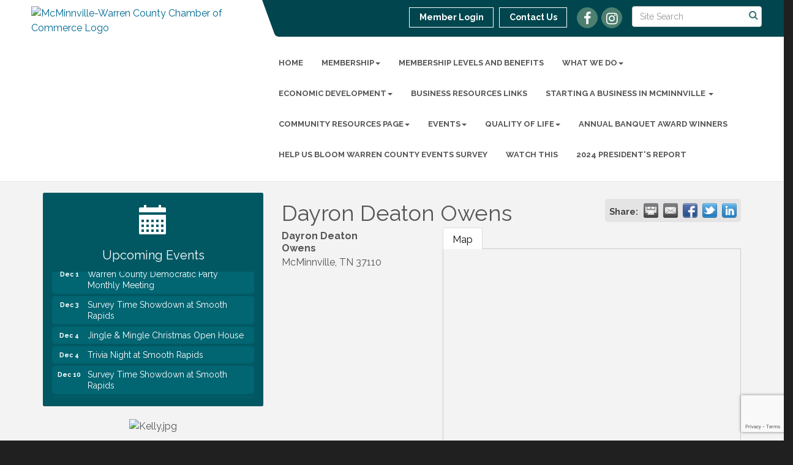

--- FILE ---
content_type: text/html; charset=utf-8
request_url: https://www.google.com/recaptcha/enterprise/anchor?ar=1&k=6LfI_T8rAAAAAMkWHrLP_GfSf3tLy9tKa839wcWa&co=aHR0cHM6Ly93d3cud2FycmVudG4uY29tOjQ0Mw..&hl=en&v=TkacYOdEJbdB_JjX802TMer9&size=invisible&anchor-ms=20000&execute-ms=15000&cb=15hpzi3pqfc6
body_size: 45497
content:
<!DOCTYPE HTML><html dir="ltr" lang="en"><head><meta http-equiv="Content-Type" content="text/html; charset=UTF-8">
<meta http-equiv="X-UA-Compatible" content="IE=edge">
<title>reCAPTCHA</title>
<style type="text/css">
/* cyrillic-ext */
@font-face {
  font-family: 'Roboto';
  font-style: normal;
  font-weight: 400;
  src: url(//fonts.gstatic.com/s/roboto/v18/KFOmCnqEu92Fr1Mu72xKKTU1Kvnz.woff2) format('woff2');
  unicode-range: U+0460-052F, U+1C80-1C8A, U+20B4, U+2DE0-2DFF, U+A640-A69F, U+FE2E-FE2F;
}
/* cyrillic */
@font-face {
  font-family: 'Roboto';
  font-style: normal;
  font-weight: 400;
  src: url(//fonts.gstatic.com/s/roboto/v18/KFOmCnqEu92Fr1Mu5mxKKTU1Kvnz.woff2) format('woff2');
  unicode-range: U+0301, U+0400-045F, U+0490-0491, U+04B0-04B1, U+2116;
}
/* greek-ext */
@font-face {
  font-family: 'Roboto';
  font-style: normal;
  font-weight: 400;
  src: url(//fonts.gstatic.com/s/roboto/v18/KFOmCnqEu92Fr1Mu7mxKKTU1Kvnz.woff2) format('woff2');
  unicode-range: U+1F00-1FFF;
}
/* greek */
@font-face {
  font-family: 'Roboto';
  font-style: normal;
  font-weight: 400;
  src: url(//fonts.gstatic.com/s/roboto/v18/KFOmCnqEu92Fr1Mu4WxKKTU1Kvnz.woff2) format('woff2');
  unicode-range: U+0370-0377, U+037A-037F, U+0384-038A, U+038C, U+038E-03A1, U+03A3-03FF;
}
/* vietnamese */
@font-face {
  font-family: 'Roboto';
  font-style: normal;
  font-weight: 400;
  src: url(//fonts.gstatic.com/s/roboto/v18/KFOmCnqEu92Fr1Mu7WxKKTU1Kvnz.woff2) format('woff2');
  unicode-range: U+0102-0103, U+0110-0111, U+0128-0129, U+0168-0169, U+01A0-01A1, U+01AF-01B0, U+0300-0301, U+0303-0304, U+0308-0309, U+0323, U+0329, U+1EA0-1EF9, U+20AB;
}
/* latin-ext */
@font-face {
  font-family: 'Roboto';
  font-style: normal;
  font-weight: 400;
  src: url(//fonts.gstatic.com/s/roboto/v18/KFOmCnqEu92Fr1Mu7GxKKTU1Kvnz.woff2) format('woff2');
  unicode-range: U+0100-02BA, U+02BD-02C5, U+02C7-02CC, U+02CE-02D7, U+02DD-02FF, U+0304, U+0308, U+0329, U+1D00-1DBF, U+1E00-1E9F, U+1EF2-1EFF, U+2020, U+20A0-20AB, U+20AD-20C0, U+2113, U+2C60-2C7F, U+A720-A7FF;
}
/* latin */
@font-face {
  font-family: 'Roboto';
  font-style: normal;
  font-weight: 400;
  src: url(//fonts.gstatic.com/s/roboto/v18/KFOmCnqEu92Fr1Mu4mxKKTU1Kg.woff2) format('woff2');
  unicode-range: U+0000-00FF, U+0131, U+0152-0153, U+02BB-02BC, U+02C6, U+02DA, U+02DC, U+0304, U+0308, U+0329, U+2000-206F, U+20AC, U+2122, U+2191, U+2193, U+2212, U+2215, U+FEFF, U+FFFD;
}
/* cyrillic-ext */
@font-face {
  font-family: 'Roboto';
  font-style: normal;
  font-weight: 500;
  src: url(//fonts.gstatic.com/s/roboto/v18/KFOlCnqEu92Fr1MmEU9fCRc4AMP6lbBP.woff2) format('woff2');
  unicode-range: U+0460-052F, U+1C80-1C8A, U+20B4, U+2DE0-2DFF, U+A640-A69F, U+FE2E-FE2F;
}
/* cyrillic */
@font-face {
  font-family: 'Roboto';
  font-style: normal;
  font-weight: 500;
  src: url(//fonts.gstatic.com/s/roboto/v18/KFOlCnqEu92Fr1MmEU9fABc4AMP6lbBP.woff2) format('woff2');
  unicode-range: U+0301, U+0400-045F, U+0490-0491, U+04B0-04B1, U+2116;
}
/* greek-ext */
@font-face {
  font-family: 'Roboto';
  font-style: normal;
  font-weight: 500;
  src: url(//fonts.gstatic.com/s/roboto/v18/KFOlCnqEu92Fr1MmEU9fCBc4AMP6lbBP.woff2) format('woff2');
  unicode-range: U+1F00-1FFF;
}
/* greek */
@font-face {
  font-family: 'Roboto';
  font-style: normal;
  font-weight: 500;
  src: url(//fonts.gstatic.com/s/roboto/v18/KFOlCnqEu92Fr1MmEU9fBxc4AMP6lbBP.woff2) format('woff2');
  unicode-range: U+0370-0377, U+037A-037F, U+0384-038A, U+038C, U+038E-03A1, U+03A3-03FF;
}
/* vietnamese */
@font-face {
  font-family: 'Roboto';
  font-style: normal;
  font-weight: 500;
  src: url(//fonts.gstatic.com/s/roboto/v18/KFOlCnqEu92Fr1MmEU9fCxc4AMP6lbBP.woff2) format('woff2');
  unicode-range: U+0102-0103, U+0110-0111, U+0128-0129, U+0168-0169, U+01A0-01A1, U+01AF-01B0, U+0300-0301, U+0303-0304, U+0308-0309, U+0323, U+0329, U+1EA0-1EF9, U+20AB;
}
/* latin-ext */
@font-face {
  font-family: 'Roboto';
  font-style: normal;
  font-weight: 500;
  src: url(//fonts.gstatic.com/s/roboto/v18/KFOlCnqEu92Fr1MmEU9fChc4AMP6lbBP.woff2) format('woff2');
  unicode-range: U+0100-02BA, U+02BD-02C5, U+02C7-02CC, U+02CE-02D7, U+02DD-02FF, U+0304, U+0308, U+0329, U+1D00-1DBF, U+1E00-1E9F, U+1EF2-1EFF, U+2020, U+20A0-20AB, U+20AD-20C0, U+2113, U+2C60-2C7F, U+A720-A7FF;
}
/* latin */
@font-face {
  font-family: 'Roboto';
  font-style: normal;
  font-weight: 500;
  src: url(//fonts.gstatic.com/s/roboto/v18/KFOlCnqEu92Fr1MmEU9fBBc4AMP6lQ.woff2) format('woff2');
  unicode-range: U+0000-00FF, U+0131, U+0152-0153, U+02BB-02BC, U+02C6, U+02DA, U+02DC, U+0304, U+0308, U+0329, U+2000-206F, U+20AC, U+2122, U+2191, U+2193, U+2212, U+2215, U+FEFF, U+FFFD;
}
/* cyrillic-ext */
@font-face {
  font-family: 'Roboto';
  font-style: normal;
  font-weight: 900;
  src: url(//fonts.gstatic.com/s/roboto/v18/KFOlCnqEu92Fr1MmYUtfCRc4AMP6lbBP.woff2) format('woff2');
  unicode-range: U+0460-052F, U+1C80-1C8A, U+20B4, U+2DE0-2DFF, U+A640-A69F, U+FE2E-FE2F;
}
/* cyrillic */
@font-face {
  font-family: 'Roboto';
  font-style: normal;
  font-weight: 900;
  src: url(//fonts.gstatic.com/s/roboto/v18/KFOlCnqEu92Fr1MmYUtfABc4AMP6lbBP.woff2) format('woff2');
  unicode-range: U+0301, U+0400-045F, U+0490-0491, U+04B0-04B1, U+2116;
}
/* greek-ext */
@font-face {
  font-family: 'Roboto';
  font-style: normal;
  font-weight: 900;
  src: url(//fonts.gstatic.com/s/roboto/v18/KFOlCnqEu92Fr1MmYUtfCBc4AMP6lbBP.woff2) format('woff2');
  unicode-range: U+1F00-1FFF;
}
/* greek */
@font-face {
  font-family: 'Roboto';
  font-style: normal;
  font-weight: 900;
  src: url(//fonts.gstatic.com/s/roboto/v18/KFOlCnqEu92Fr1MmYUtfBxc4AMP6lbBP.woff2) format('woff2');
  unicode-range: U+0370-0377, U+037A-037F, U+0384-038A, U+038C, U+038E-03A1, U+03A3-03FF;
}
/* vietnamese */
@font-face {
  font-family: 'Roboto';
  font-style: normal;
  font-weight: 900;
  src: url(//fonts.gstatic.com/s/roboto/v18/KFOlCnqEu92Fr1MmYUtfCxc4AMP6lbBP.woff2) format('woff2');
  unicode-range: U+0102-0103, U+0110-0111, U+0128-0129, U+0168-0169, U+01A0-01A1, U+01AF-01B0, U+0300-0301, U+0303-0304, U+0308-0309, U+0323, U+0329, U+1EA0-1EF9, U+20AB;
}
/* latin-ext */
@font-face {
  font-family: 'Roboto';
  font-style: normal;
  font-weight: 900;
  src: url(//fonts.gstatic.com/s/roboto/v18/KFOlCnqEu92Fr1MmYUtfChc4AMP6lbBP.woff2) format('woff2');
  unicode-range: U+0100-02BA, U+02BD-02C5, U+02C7-02CC, U+02CE-02D7, U+02DD-02FF, U+0304, U+0308, U+0329, U+1D00-1DBF, U+1E00-1E9F, U+1EF2-1EFF, U+2020, U+20A0-20AB, U+20AD-20C0, U+2113, U+2C60-2C7F, U+A720-A7FF;
}
/* latin */
@font-face {
  font-family: 'Roboto';
  font-style: normal;
  font-weight: 900;
  src: url(//fonts.gstatic.com/s/roboto/v18/KFOlCnqEu92Fr1MmYUtfBBc4AMP6lQ.woff2) format('woff2');
  unicode-range: U+0000-00FF, U+0131, U+0152-0153, U+02BB-02BC, U+02C6, U+02DA, U+02DC, U+0304, U+0308, U+0329, U+2000-206F, U+20AC, U+2122, U+2191, U+2193, U+2212, U+2215, U+FEFF, U+FFFD;
}

</style>
<link rel="stylesheet" type="text/css" href="https://www.gstatic.com/recaptcha/releases/TkacYOdEJbdB_JjX802TMer9/styles__ltr.css">
<script nonce="BKWFMT1b5fGuFWGVNT_ruw" type="text/javascript">window['__recaptcha_api'] = 'https://www.google.com/recaptcha/enterprise/';</script>
<script type="text/javascript" src="https://www.gstatic.com/recaptcha/releases/TkacYOdEJbdB_JjX802TMer9/recaptcha__en.js" nonce="BKWFMT1b5fGuFWGVNT_ruw">
      
    </script></head>
<body><div id="rc-anchor-alert" class="rc-anchor-alert"></div>
<input type="hidden" id="recaptcha-token" value="[base64]">
<script type="text/javascript" nonce="BKWFMT1b5fGuFWGVNT_ruw">
      recaptcha.anchor.Main.init("[\x22ainput\x22,[\x22bgdata\x22,\x22\x22,\[base64]/[base64]/[base64]/[base64]/[base64]/[base64]/[base64]/[base64]/[base64]/[base64]/[base64]/[base64]/[base64]/[base64]/[base64]\\u003d\\u003d\x22,\[base64]\\u003d\x22,\x22woXDm8Kjw6wLN2lddXXCkMKCw7o2Z8O2JlPDtsKrUFLCscO5w7NMVsKJEMKGY8KOKsKRwrRPwoTCkB4Lwpx7w6vDkS1uwrzCvlQNwrrDonR6FsOfwotqw6HDnmfCpl8fwpzCs8O/[base64]/wr/[base64]/[base64]/[base64]/DmVNyWXBDc8KwXMKtL8KWwo/CrMO9w5Qgw4tOw7XDhiJcw4nCnh3ClkvClnHDpX05w47CncKUAcK3wpdpbhkgwrvCvsO7KQzCgm1Lwos4w7Aib8OAVhEMFsKIJUTDuSZjw7QvwqXDvsORXcKiPcO3wodSwqjCpsKZSsK2D8K9d8KhcG4jwoXDpcKkAAXCo2/DqcKeVXwPcnA0HgLCjsOTacOZw79+FsK3wpFONiHCtA3CoS3Cin7DrMKxYj3DocOVGcKkw6E9ZsKtIRTDqMKrNSI/Z8KjPjVDw4tqa8KFfiXDtMOzwqvCmy5dZMKRQTMdwrpRw5PCgsOBLMKMW8OKw4FgwonCk8KdwrrDmCIQJ8OUw7l3wrvDjwIhw4vDiC3CssKgwoM4wrPDugrDsCNYw5ZtfsKiw4/CkwnDuMK/wrbDqsOjw65ODcKfwpFiMMKrU8O0FMKSw7LCqDdCw6ULQ38lVEQ1fm7CgcK/CVvCsMO4YMO6wqLCpCXDjsK7XDoLIcOOaxUZacOGGgjDuCovCMKRw5LCncKkNHvDimvDksOIwqjCu8KFR8Kqw7DCnAnClMK1w4NNwrsSPyXDrBUjwp1VwptkIGhNwpbCusKDLMOuUX/DsUkAwqXDo8Otw43Dintqw5HDtcK4WsK9UhpxezHDmVU0Y8KwwpPDt2YiFm1aYy/[base64]/[base64]/w4JUwpvDrsOnw7zDm8KBHcOUw4vCik8Pw70meFBjw7QtBsOMGzMOw7sxwoPDrTkFw4zDncKvRAQIYi/[base64]/TWHDrwrDm2otb2XDvCfCg8K6wqfCgcKPw6gBRcOhe8Oiw4zDjAbCilXCgEzDkxnDoCTCtsOfw7x/wq5Uw7c0TgjCicOkwrfCpMKqwqHCkG3DnsOZw5sUJnkOwql6w7Yjf17Ch8OYwqd3w7BSNkvDo8KPPsOgcBgRw7NdJ2vDhMKgwqnDi8Opf1/CkCzCjcO0K8KnIsK0w4LCmsKbJnxQw6/CjMKuU8KuDBnCvHLCmcOgwr8XekvCnVrDs8Osw5XDl3sLdcORw6kFw7g3wrEKeAZrGglcw6/DsBlOL8KAwrNlwq96wq7CpMKmw7TCrFUfwrcRwoAfdBFGwp1zw4cQwrrCrEoJw5XCu8OMw4NSTcONUcOUwoQ6wovCrC/[base64]/ChRYvNE9HwpzDm8O4c8Kjw6ogw7zCmV/CjMOiAEjCn8OUwonCpGoCw7phw7TCkEPDgMKSwqwqwoQOAwHDggfClsKcwq8cw6LCgMKbworCjcKcFioTwrTDozBLCmfCv8KzOcOiIMOww6EIZ8K0P8OMwqoLNwxTNSlFwqjDv1HCu0YCLcK7QmnDhcOMBk/[base64]/DrQYgwqYbw71uw5vCnn3DsWLCvMKnUmzCrF3Dj8KaGcKcNj1cOFrDpVJtwoPCrsOgwrnDjcK/worDtWTCiWzDiC3DsxLDpMK1d8K9wr8DwrZCV29ywqDCkENgw6YwWGliw5FMG8KgOjHCinNgwqMSZMKfNcKCwrscw63Dj8OWeMOSDcOeH2Uew7PDjMKPaVdEUcK0w7M4w6HDgwzDs3PDmcK3wo9UVBwPQE4Iw5V6w7InwrNBw4B5G1onHUTChiE9wqhvwqdqw7/DkcO3w5XDuwzCj8KmDRrDpDTDh8Kfwqp/[base64]/w5zDhcOzwoPDkQBEKsOyZTXClsKMw5Igwr/[base64]/Dg8OQw5HCr8K8w5/[base64]/w7ouTMKQJhQZw7J9wqcEw6/[base64]/VcKfaHksc2oTw6tDwqbCisOgXgctVcK1wqfDhcOiAsOnwpvDjsKjPljCjGkgw5UuI1Axw54rw7LCvMKrKcK/DywHYcOEwpYeWwRkQ0fCksKbw5MjwpbDrAXDvhdIN3kjw5p8wqjCscO4wqETw5bDrTrCqsKkMMO9w5/Ci8OQQjLCpB3DpsOUwqIwXQ0Cw5oNwqFow6zCvHvDtQ93J8OZcR1RwqnCmhTCn8OrdsKWDcOrR8KFw5XClMK1w4NmEy9Mw47DqsOMw5/DkcK9w7E9bMKJCMOQw7FkwqHChX/CvsKbw7zCokPDon0mLE3DncOIw5ARw67DpkDCqsO5e8KWCcKSw6HDtsO9w7JQwrDCmzLCksKbw7/Ctm7Cs8O6BsOHEsOwRiDCscKMRMO2Pyh0wq1Gw53DvGzDlcO+w4BKwqcWc1hYw47CvcO+w47DkMOXwqPCjcKew4IWw5t7YMKhFcODw4LCssK7w5nDh8KKwo4+w4/DgjQOWm43R8OIw5Ifw7XCmXLDlgfDq8OcwrfDtTrDvsOYwpd0w4/Dg0nDgDsTw7J1FsK5fcK9TE7DtsKCwrIJA8KpfBksQsOFwpoow7fCul7DocOIw6AkJn4fw4ceZTJMw75/ecOnPkPDgsK0T0rClsKLUcKbOR7DviPCoMOmw57Co8KWFAhZw6VzwrNTA3VdZsOAMcKswoPCmMO8P0HDlMODw7Ypwoc1w4R5wqHCtcKNSsKNw4bDpkXDuDPCtcK/JcKhGBcUw7bDoMKewovCjEo5w4zCjsKMw4c1OMOEHcO/AsOeSiJzb8OrwpvClhEASsOaWVMFXyjCrzXDt8KlNFNxwqfDgGB9wrBEOCnDsQxvwpfDiyzCmnoYWGxiw7PCkUFXXMOewooJwrPDuwBYwr7CmQAtccOdccOMO8O8O8O1UWzDlBxQw5HCtRrDjA5RRMKpw7kiwr7DhcObfcO8BFTDscOHcsOQCsKjw5/[base64]/[base64]/A0Y1ACtewozDvMKsGFTCjWtUCcOhHsOmw7zCq8KVB8OpQMKRwqLCr8OHwpzDu8OJeHhNwrgVwpMFO8O+PcOOWsO+w5h+PMKMEWrCnULDrsKTwr8RD1XCpD7Dm8KbYMOZdsOxHsO7w5ZOM8KjYx5gSzXDjE/DncOHw4dbCkTDqiNqXChIDhc1DcK9wqLCtcO5DcOiEFBuTG3DscKwTsKuNMKcw6c2WMOxw7ZSGMKnw4QPMgs8PXcAf1ojFcKjaHjDrGTDtA1Nw7kEwpjDksO5TEwyw5J1ScKwwrjCr8Khw6jDiMO1w4HDncOTIsOSwqkewrHCg2bDpcKtRsO4UcK8UCrCiVN/wqYaZMKbw7LDlUdFw7gQbMKZJyDDlcOTw45DwoPCikw+w4TCvQB2w6LDlWE4wqEXwrprCGfDkcOSDsOcwpNywofDrcO/[base64]/[base64]/J8OTw5NlwpDCj1bDiB87w6jChivDp3XDuMOfVsOWb8ORG1hIwopgwqcqwr/DnAFPayM7wpR2LMKRDiQGwr/[base64]/ChsKDwr46AsOtw7bCkFEqSsKaDnHCisO7S8KAw5B6wqRxw6Nvwp5YGcKDHCcTwq03w4jCuMKaF246w43CllA0OsKnw7PDkcOVw6E+b23CmsKSdMOJBXnDpg/Dj1vCncKPCDjDojHCrFDDpsKYw5fCmmkKUXwAYncdS8K5fMOuwoDChGPDhm0vw4HDk08cI37DvT3Dj8ODwobCiXQUcMKww60Ww4VSw7/Dq8OCwqxGXcOJfDUiwr5uw4HCv8KJcTYIPmBAw6B/wr5Yw5rCv17CjsKNwrFxf8KFwqvCmBbCoTjDjMKPXDTDuBpvDWjCgcKXfRh8f17DscKAdBdkFMO1wqdqRcO3w7TDkEvCiGFewqZPNWY9w61GZiDDilbCoXHDhcKPw6vDgTYRegXCp0Q0wpXClMKiPHFPO2zDsAkrbMK3w4TCjRrDtwfDi8OiwoPDtR/ClkTCl8Okw5rCosKRT8Olw7hvBXFdblHCuQPCo1JmwpDCucKTAF8LVsO3w5bDpUPCoXN0wrLDhTB1bMKTXlHCrRTCgMOBLMOWPRTDvsOgdcOAIMKmw4HDojM0AzHCrWMswrtwwofDtMKpccK+E8KIB8OQw7LCiMKFwppnwrAYw7/[base64]/DjSTDqRpZwo7DpSfCjyUnw4XCpj3Dv8OfKMK3esKmwqfDix3Cv8KMFsKPWy1HwrTDojPCiMOxwrrChcKza8KVw5LDqiRCSsK/[base64]/CpBXDkcK9G8KRw5vDviwgHhZ2w5vDucKfTDDDjMKdwr5kacOew7cjwoDChTLCq8ObOSVdNnU9ecKoH1gIw5DDkALDkijDnzXCtsOiw63DvlpuTiwzwqjDoU9RwqAiw4oCSMKlGTzDssOGQMOYwpoJMsO/w5fCqMKQdgfCicKZw4RZw5PCs8OYcVsaIcKdw5bDvMOmwrplMBNWST9pwq7Dq8Kcwr7DrcOAccOkEsKZwr/Dn8KmflFtwop5w5BSWXJVw5vCpGHCuQV/KsO3w5AYYQkEwp/Do8ODQz7CqjdRZmBdaMKKP8K+wo/ClcK0wrdaLcKRwqzDlMOdw6k6JWNyX8K5w6sye8KKPTnCgXHDlEMvS8Oww6zDkHAiMG8CwrrCg08ww6rCmUQRNWtfJ8OVQjJAw6vCskLDkcKKUcKdw7fDj0p3wqBtWHY+USbCo8OHw59Cw63DiMOCN2YRbsKeNhPCqGvDl8KlalldPFbDnMKsITwodxkgwqAFw5/DrRPDtsO0PsOheGfDucOqNQnDr8ObGBIwworCuUTDocKew73DoMOxw5Etw6zDq8O5QS3Dp0jDuGAIwq8ewr7CoGpIw4XCj2TCth99wpHDpWI8aMOYw5/CkSHDvx1/[base64]/DmcKbZsKZw67CsMK3MMKPw4TCrA56wosWB8KBw4wGwodswpPCmsOjM8Kvwp9bwqgBAgnDlsOuwoTDvlgFwozDu8K2FcOcwog7w5rDuHrDmMO3w6/CvsKeci/DrAPDvsOBw4gCw7PDssKNwqhjw58WKCLDlV/CuATCncOGG8Oyw4wTGEvDo8KYwqp/GDnDtsOQw6vDsizCucODw7jDnMKARFpDC8KfViTDqsOPw5pDbcKXw5xlw64Hw6jCk8KeGVfCjsOCVRYKGMOmw65nPXE0OQDDlF/ChilWwohRw6UpNQdGL8OmwqIlMgvCrFLDm2YywpJIRT7Cv8OVDnbCv8KlUFLCncKQwq1TUEVBWkEjGwLDn8Oxw57CmRvCusOfcMKcw74cwooAa8O9wrgnwp7CpMKOMsK/w7Ryw6tVfcO4Y8Oxw5R1cMKSA8O/w4pdw6w6CBw7exQDb8K1w5DDsDbCiFQGI13Cp8KfwrjDgMOAwqDDvcKrcigNwpIsW8O/CVjDicKMw7xKw5/Cl8K9F8OBwqPCgVQmwpPCgsOBw6ZlJj0vwqDDr8K6ZSxwQmbDsMO0wp7DkThnLMKtwpfDgcOgwqrCicOdKiHDvT7CrcKBNMOhw45aXXN0YTfDrWZVwpHDkSlbKcOSwoLCnMO1XjkHw7Ynwo/DiC/DpnVaw4sXXMOeFx9iw5fDuV7Cky5Fc3rCv0xuUcOwIcOYwpzChnsTwrtRHcOkw7TCkcK/[base64]/DmsOSw7cuUcKjci9LwrMbwpcWw7Jiw5fCuU3ClsOqDCg4ZMO+e8OpeMKDVmVXwr7Dv0cPw4tiawvCksOHwrw4XRVAw5cgw5zCtcKoJMOWXCw6TSfCncKGbsOxR8OrS1pBNnXDrcKHb8Ouw7/DkyjDtEtRZX/DlT0RPm0ww4rDlSbDiwTCsHrCh8Oiw4vCj8OBMMOFDsOKwqBRR3JgfMK5w5LCpMKWVcO+LnB9KMONw74dw7HDolIawo7DrMKww6Qvwqpnw6DCsTPDmnPDukHCtcKaS8KKdEpNwovDhn/[base64]/AcKRwr/DhsO0Dy9we0wyw7rDpRMfwqjCncOpwq7Cu8OLDTvDq3NyWnMYw4zCi8KmcjZewoLClcKiZUw9SMKQNhlkw7gQwqtQQsOfw6B2wqfCgRjCnMOjFsOKDFM1BEUbI8Orw6g2bsOkwr4awo4qYxs2wpPDt3dGwr/DgX3Dl8K9NcKGwplXQ8KfIcO/Q8OawoPDiih5wpHCkcO8w4Yfw5nDk8OJw6DCg0LCqcOXw4g+cx7DlsOPVTRNI8Kkw4cVw5cpKwphw44xwodQUw7CmB49CsKSFcKrDcKnwp4/w7ZUwpTDpER8V3XDl1EOwr9vLXt2LMKewrXCsHIOdwvCoWrClsOnF8OMw5bDmcO8QR4qCCFXeRrDim/DrWbDhAVDw4J6w5A2wpMGUSAVAMK1WDR5w7NtNyDCksKZKmbCtsKUaMKeQsOiwrjCgMKUw4o8w7dtwrAJe8O3dMK8w4HDtMOJwp4EGMK/w5RowqTDgsOMD8OqwqdmwoMebF18BiUlwqjCh8KXWcKBw7YUwq/Dr8KgAsOTw7nCgiLCtCjDpTQ9wo8mfsOEworDpcKpw6vDiRLDuwgHBsOtUyFdw6/[base64]/TcKMwoXClMKaFW3DgSh5AzfChxjDmsKJwrTCswzCrMKiw6rDon/[base64]/DmMOkw6NcbnHDrcONwq/CkTPDhMK0TcObw7fDjRnCnUfDisOPw57DvSRURcKmPwbCkhjDs8Osw5HCvBoYcETCl0/Dn8OnD8K/w5TDvDzCkm/CmB1tw4/CtcK0Z1rChCcxbB3DgMOCe8KqDHzDgj7DlMKfRsKtG8ODw5HDsEYbwpLDqcKsMy47w4LCoxfDu25ywphxwqjCqE1GYF/CjBbDgRseACHDnRfDtwjDqgfDtVYtHSsYJFTDmlwjL3tlw41mQcKaUQgeHB/[base64]/Dok1Kw5tBYMKywrsbWGAuwpsXSMOow6FOPcKQwpnDkMOLw7kYwoA8wpljUGcFLcORwoAQJsKqwpXDi8KFw7B7AMKvHBYFw5FnTMKmwqrDvy0ow4zCt0glwrk0worDscOSwp7CpsKDw7/DpmozwqTCphdxCg3Cm8Kyw7wHHFhyHmfCkBnDoG9/wqggwrjDlk4fwrHChQjDknbCoMK9eyXDm2TDjDo5UjPCp8K0Vmppw7zDmnbDjhLDnX1mw5fDisOwwqzDgi5Xw4MtQcOuD8Oww4PCoMObTsOib8OhwpHDsMKdB8K5fcO0FcKxw5nCvMKvwp4XwoXDmHwfw6wkw6M/w6AIw43DmFLDj0LDvMOCwqTDg1EVwqTDtcOlDW1hwo3DqmXCkgrDlmXDsExFwo4Mw5VZw7suDAhDN15UBsOeCsObwociw6fCsXIwIyd8woTCrcOuEcOxYGM8wqDDrcKtw5XDssOJwqULwrvDmMOiKcKhw77Cs8OHcCcIw6/Cpk7CoB/CjU/ClxPClTHCrSwcG0U7wpRhwrLDl0hAwrfCtsKrwoLDlcKiw6Q/w688R8OvwphzdFUjw7whIcOXwqM/w55BHSYqw5IsUzDCkMOgESdSwr/DnizDr8Kfwo/[base64]/Do8KsXcKpw5bDrTvDsMKjPsKbwrQ9aMKFw6NvwrcPJsO0OcOBEnnDokPCiQfCvcKPO8OZw7l4J8KHw4tDEMODC8OeHj/[base64]/JAs0NsKYwoATwozDlMOZw6gpwoTDoik7wrcrHcOdYcOYw4xkw6nDm8OTwqbCkXNCOi/[base64]/DpGzCt3rDl8KCw7ZIwpHCrl/[base64]/DjyR4Vw9vw5/DgzZYVMOQG8KTJBzCncOJw6vDoRHCqsOHD0bDn8KbwqNlw5MmYD9xdyfDqsOWNMOWdntxCMO8wqFnwqzDvzLDrXIRwrTCkMO/LsOINXjDoiNcwptaw7bDqMOUVWDDuE0kL8KAwpjCqcKGX8KpwrTClnXDnjotfcKycy9TVcK6Y8KawrNYw7Npwr3DgcK/w57Cvys6wp3Cl3pZZsOewrUQPcKqHmoNSMKVw4XDlcKxwo7CiWDDmsOrwqXDgF/DuXbCtB/DkcOqFEXDvSvCmgHDqgViwr1swpZZwr7Dj2M1wo3Cl0B8w5rDlhXCi3XCuhvDn8Kfw4Mtw63DrcKPDA3CoHLDr0dKFnDDg8ORwrDCtsOfGMKcw78nwrPDrwUEw7HCl3hbbMKow4bDmMKZAsOewr4jwpnClMOPAsKVwq/CjBHCnMONGUNbLSkiw4DCtgfCsMOtw6Myw6fCmsKCwqLCucK0wpYsJD0OwqojwpRIKyUgQMKqCHbCkxBZS8OGwosWw6gIwqDCuAPCkMKyFXfDpMKgwp5Mw6QsMcOWwqbCjntwKcK/wqxBZ2bCpBR+w5rDuDrDhcObBsKRAcKbGcObw4tmwoPCu8O2AsO7wqfCicOkdFM2wp4AwoPDicOMRcOowoZgwpvDmMOQwrQsQEbDiMKLd8OBJMObQlhww55ddHULwpTDmMKuwqZhdsKDL8OIDMKJw6fDoGjCsRpiwpjDlsORw5XDvQvCjHQOw4N2G3/[base64]/[base64]/[base64]/CsUoUCMKJw6kBwoDCnXQ0ZkowK2QMwp8kP1pYZcKnZE8EOSLCksOoPsORwpjDsMOBwpfDizkmaMKOwpzDsk5CJcONwoB+PW/Cpj5WXB4Mw5fDnsOXwonDv0jCqiYHecOFbV4bw5vDjmdlwqrDmCPCoGwwwpfCrSobEjrDuDxjwqLDk2/CisKnwpwqV8KXwokZfyvDuzfDhkBXHsKfw7UoGcOVAhEuHhtUKxDCpkJKIMO2OcO7woEjM2UowpkjwpDCmUlbFsOiWsKGWy/[base64]/DgMKHwpbCncKZw4sQwpjCg8OMwrxEODVyVlVjZyXChxtrQ3NbWncFwoAew5Fkc8Oww5w3FhXDkMO4J8KUwocaw7MPw4jChcKdNC9BAETDilccwoXCjgkPw57ChsKNSsKbdwLDrsOYOwLDsTMAR27DsMOHw6gBbsOawoU3w58ww6xjw7/CvsK/VMOsw6ANw5orGcOgecK8wr/DpsKmAHEJw53ChXsbcmZXdsKdaBR0wr3DnHjCnjhSUcOIRMKUbzfCtRPDlMKdw6PCvcO+wqQKJVzCiDN+woMgdDESGcKkT21ICn3CvDR9R0NUYCV5RUBabCfDuTxWa8K9w6cJw4jCm8OZU8OewqEQwrtPV1LDjcOHwrdkRj/ClG0wwp3CscKjF8OKwqRvCcKVwrXDo8Oxw5vDvTDCh8KKw6xAd1XDqMKNaMK8K8OmZS1nJQQcExzDucKHw6fCmE3Ct8KlwoQwUsOvw4gbHcOxSMKbKcOXOg/DhjTDqsOvSFfDvsOwBhM3CcKRKBcYe8OmHXzDq8KZw7pNw4jCkMKIw6Zuwr4cw5LDr3fCkjvCisKIesOxOxXCr8OPD3/[base64]/VQZ5AMKfZlIIFGVqWsK/dnjCsB7DmgdYLXDDsnd0wpBPwo0xw7LCjcKpwrPCi8K5bsKEHETDmXfDrDMEJ8K6UsKFawkbw7XCtSxJIMKww5Nlw690wqVCw61Lw5fDpcORM8KTWcKhZ0o6w7d+w6kJwqfDg2w1RG7Dllg6NBdgw5dcHCt/woYjSSfDisKjDFkxOXRpwqHCph1QIsK7w6gIw4HCtcOxEVZEw4/Dlj9Cw7o4O2LCm04xEcOAw4lxw6PCssOLX8OZEiPDh0J+wrPCkcKgbFx9w67Ci2lXw6fCk0XCt8KtwoEReMKFwotuesOBdT/DrCoWwrtJw4I4wqnCgBrCgsKzYnfDuTbDiyLChy/Dhm5rwro3dQnCum7CiGoJNMKmw5/DtsKNIyHDoA5Yw4XDi8Kjwo9wNDbDnMO7QMKCCMOswq4hPCbCqMKhQBrDvsKnL1tGUMOZw53CgxnCt8OSw5HDngXCqgJEw7HDo8KPasK0w5HCvcKsw53CpkDDqy4DJ8OQNWfCjiTDuWUHIsKRNGwmw5NnSWlvBMKGwpPCs8K3IsOpwo7DvQcSwoQOw7/CkRvDjMKZwrRkwo7CuBnDhQXCi14pRcK9Km7CnVPCjHXCnMKpw5YzwqbDgsOQEgTDhgNuw4QSfcKrG2bDnxMXGFnCjsOuAGF0wrw1w4wmwrJSwq5QY8O1V8OowppAwpM4UsO1V8OYwrkTw4/[base64]/DgsOAwqQTDsOjw4jClUDCkMKxbsKcw4IcAcKswonDsxTDlhnClsKUwpLCmR/DisKWacO5w4/Co3MuBMKSwr96SsOkcSwuacOvw7o1wpBvw4/DrGEqwrbDnVZFRV8DDcKwJDAOTHrDkF1OcgJSOzA1ZCHDvhrDmifCuRrCnMKVJB7DswPDo0VBw5DDuj4CwoETw43Dk3fDpQtlVFXCoW0AwrrDjk/[base64]/w6kFZ1EawpwMwqDDgTQeTMOSwrYuw5ZxM8OtCsKiwrvDp8KQQFfCqCTCp37DlcK4LcKzw4MOHj/CpyvCrMOTwrrDtsK0w7vDtFrCssOUwo3DocOmwoTClcK3MsKnfWIlE3nChcKGw5/DrzpoRw52BcOMZzAqwrXCnR7Dn8OZw4LDh8K+w6bDhjPDqRsCw5nCsB/Dr2MYw7HCtMKiccKIwpjDscOYw5pBwptXwozCpRgGwpRFw5kOJsKqwrTDmMK/FMKewpHCpS/Ck8KbwpDCrsOgfFPCvcOjwp9Hw5NOw6F6w4Anw7XCslzDhsK6w5HDh8K4w47DhcOhw6xowqXDrxXDmG0BwpTDpTfCoMOHChxJYgfDuEXCq3EIDGRDw4DCu8K7wqLDs8ObF8OBDAlww5Zkw4Vjw7XDt8KAw7hTCMKiQFsjLcO/[base64]/diUwwofCnS0KOzMNAcOPw4ETKMKZw5HCuEYCwpjCgsOqw4pWw4p7wqHCs8K6woLCm8OEFmvDi8OOwotcwrVawopxw6sMW8KNd8OKw7wMwosyBQXCpkPCt8K7VMOcXRMKwpwLY8KddD3CvHYjbcO6AcKFCsKQJcOUw4LDssKBw4/Cr8K7ZsO9TcOIw5HCi348wqrDuzrDtsK5Y2nCh1gnN8O/VsOgwqzCpQw2YMOzG8KfwokSQcO6aUNxBijDlDYJwr3CvsKTw6JYw5kZBHZwW2XCmUDDoMKNw6UgaFtcwrfDgBjDrF0cVggELMOUwp9OAT8tAsOmw4vDk8OXBMK+w7IgPnM9CsOvw50bA8O7w5TClsOUGsOBCDdiworDgGrDhMOHKCfCocKYeTJyw4rDklfDm2vDlWU/w4xlwqMEw49nw6fCgRzChSDDkyBdw6IYw4Q8w5TDpsKzwpXCn8K6MHfDpMOWZTsbwqp5wol/woB4w64IKF1iw47CiMOhw7LCjsObwrdIdmxywpV1RX3ChsOgwofCicKKwoE9w7EVXGVoAHRRS10Kw4gKwo/[base64]/CvHBswo0sMnfDiwkNQ2rCssOZwqYbwr1XLsOPZ8O0w5XCtsKpdXPChcO/LcKtbyofKcO4aSRMPMO2w6wswoXDohDCnTfCrwRhGRsUL8Ktw43DrsOqXADCp8KqI8OySsOmwqrDhksafwwDwqHDu8KHw5Iew4TDiV3CuznDikMFw7fCnknDojDCn28Vw40xBXlZwq7DnhXCrMOjw4XCsDHDicOSFsK1N8KSw7YoZUsQw6FfwpQ9QBPDpVXCll/DjSjCoybCpMOxDMOjw4oiwpzDjB3DqcKwwp0uwpbDvMOIU2QTMMOvCcKswqEYwpZAw5AbDWvDjkLDpsKXbV/CqsOuQBZDw4VcNcKswqp5wo1uflRLw53ChhfCoiTCpsOkDMOZEGXDmT9HW8KOw7rDhcOswrPCnS5pJhvDm0XCusOdw7vDkg7CvCXCksKqfBrDtUTDn3DDvCPDqGrCucKEw7QydMKkclXChixEOB3DmMKKwpQ+w6twb8Olw5Ikwr7CssKHw7wBw6/Cl8Kbw4TCqTvDrQV0w73DuwvCllwFcUIweFZYw4lHHcO0wqYrw59nwofCsAbDmnVsIB98w43CrsONLwg6wr/CpsKdw4rCiMKZJwjCv8OAeEHCryrCglvDtMOuw67Drix3w60cUxBlL8KYPjfCk1AgU0TDnMKXwqnDssOtbSPDo8OYw4x1JMKQw7jDt8OKw73CqsKrVsOYwotYw4M2wqTCiMKCwojDpcK/wojDlsKOwrDChGd9AzrCqsOUYMKDGU9Pwq5kwrHClsK5w7jDiHbCvsK8wpjDlSsILVMqAknCo2/[base64]/eUfDpMKMa8O3wr7DgUjChTUZwp7Dq8K/wpjCgEfDh1rDqMOwLcOBEG5pb8KzwpXDnsKDw4Zpw4zDosK4VsOcw7ZIwqQlbgXClMKwwotjSRswwppmCUXCvgrCpVrCqQtRwqcLC8K+wrPDpSlJwqRaFnDDsHrCgsKgAXxMw74Qb8O1wokofMKxw6ALSFfDuxfDqkV7w6rDvsK6w5h/w5FJK1jCrsO7w5PCri8UwrvDjX3DucKyfUlUw7koJMOww75gEsOpUcKpVcKxwovDpMKvwpU/Y8KFw7l8VB3CmSVQZmnDjlpQIcKCQ8O3KANow51nwqbCs8KCHsO3wo/DisOKc8KyesOQa8Omwq/DtEjCv0QbaEwRwpnDl8OsGMK5w7LDmMKxFnBGFHhpJcOaY2vDlsOsCHPCnnYDHsKcwpDDiMO7w6cLWcK1FsOYwqULw7AbRyDCpcOkw77CpcKvNRYtw6wkw7TDh8KCcMKKC8OpZcOeOsOICHwMwqg4SHg/[base64]/DqcOoccKeKTZ/GDwowostw5knw7Ygwo/ClAbDvcKsw70xwotpA8OTaibCuDMWwprCrMOhwp/CrQ3Cmn84VMOsdsKzJcO/ScK/KmfCuyNHESQ2XUbDngZWwpHCsMOtQsK3w4cFZcOCIMKKDcKAdVBHaQFsGwfDv3o+wp52w6rDgVx/bsKtw5TDoMO+G8K1wo5EBk9WGsOhwo3CuiLDhSzCrMOOQVdpwoI8woBRW8KZWBTCgsO9w57CngfCuWk+w6vDr1jDhwrCuxhpwp/DicO+w6Mkw48Fe8KuHnzCjcKsNcODwrfDqzowwoLCucKfKXM+RsOofkQdTcKHQ2TDgcK1w7nCq35qJTFdw5/CkMObwpdmwr/DrAnCpzBgwq/CkwFCwr0Uahgqc3/CpsOsw5nCt8KxwqE5BHLDtHhYwogyU8KtQ8Omw4/[base64]/w57DrDbDpXE7Q8O6w6EmExPCksKUVMK/[base64]/DsTcAwpzCpMOQCcOkIsKdw5pzKsOqwrg7wobCgcKjRwsfSMOUL8Kzw47DiF4Zw5Qxw6nDr2/[base64]/[base64]/DvsKKIE7Dgk1rw7bDusKawrYYe8OUVVvCscKaQHbDoG0xAMOrLMK2wqTDosKwZ8KrIcOTUVJOwp7Dj8K8wpHDlcKgPQDDisO2w4luAcK0w7jDtMKOw7ZUMi3Ct8KPKiAlUhfDtsOBw5PDjMKYXFEKVMKSBsOtwrM/woJbWHXDr8OhwpUAwpfCs03CqXvDlcKtTsK0JTdmAMOSwq5TwrPDghbDuMOoOsO3Rw3DhsKYecOnw415XG0DHEg1Y8KJJyHCtsKSacKqw4XDtMOcSsOSw5pvw5XCsMKbw4lnw48NY8KodzRjwrJJGcOFwrUQwoYgw6vDh8KewrzDjz3DgcO/FsK6PiombF5ZGcOUT8OVwokEw4bDr8OVw6PCncKzwovCgF9EASUWNHZORxxww5LCqsKJCcKcbD/Ct37CksOYwqjDtgvDvsKwwpRsDxvDpQRKwpQaCMKgw6IgwpNBN2jDpsOEUcKswqxTPj0Dw6zDscKWPg/CgMOxw7jDglbCu8KMJGULwp1Vw4UASsOgwql9aFTCjQRQwqgeAcOUa2zCsGbCoGrCrWJhKsKIGsK1LsOTAMOSRMO1w603N1dpBTnDtcK0PWnCo8Kkw57Co07CucO5wrxNGyfCsXXCs3BWwrcIQsOVe8Klwrdca2wpEcO8wqlzf8K7fTDCnHrCvzp8Lzo/ZMKjwpZ/f8Kqwp5IwrBYw7jCqFVVwo9fQAXDosOsc8OJMwHDuE5MB1XDs1TCh8O6ScO2MDsoRHTDpMO8wrvDoSfCqT8xwqLCpi7CosKOw47Dl8O4FcO4w7jDgsK1fA8/[base64]/DqsORGsKIRcOUOgXClXLDlMONKsOTwpJxw57DtMKNwoDDtkgFFsOBVX/Ct1XCl0LColfDvX0JwqUBX8Kdw5TDnsKKwohjSm/[base64]/DiMOqLT3CjMOIeMKyw7lgw7nDqMKHwrXCncOHQBrCmkHCicKKw75Gwp7CjsKeYypUKyhqwo7ColRIcy7ChlNEwpXDs8Klw4gZBcKMw6VzwrxmwrcHYz/CiMKjwpB1bMKLwog1UcKdwrs8wqXChD5gDcKFwqbCq8OMw59dwrfDrhnDiyVaCRYcb0jDocKHw4F9QF01w5/DvMKhw4TCmUvChsO+XkJ7wpjDo28jPMKcwqrDp8OnTMO/Q8OpwojDvktfTCrDjSLDvMKOwrDCk1zDj8O/IDHCusK4w7wcCHnCiWHDiynDmizDvAoQw6fCjn1fMGEQbcKyT0VBVzrDjMK1QnwDS8OBEsK4wqYDw7MTTcKEe3cRwqnCq8K2MhHDtcOJGcKxw7UOw6c8YQYAwqPCnC7DkQhCw6dbw5kdKcOAwphSY3fCncKYP0kyw5/CqsKKw53Dl8ONwofDtUrDmDfCvlLDgm3Dj8KzBTPCh10JK8Oow7Rlw63Cm27Dr8OTM1PDt2PDucOvVsOdP8KGwp/Cu2Ikw4MSwp8BLsKEwq5MwpbDkW/[base64]/DusKSw4VFUcKMa3rDmMOqUXhkw6fCklbCosKVPsKCRn4oOSXDmMOAw4DDnjTCthjDlsKGwphALsKowpbCvSLCtQc7w4UpIsK+w7nCn8KEw6nCp8OxVA3Dp8OiGD/CpCRnHMK6w6QKL1t6ATkkw7VBw54Edlw9wrfDtsOfSm3CuQAlSMOFcgLCvcKnaMKCw5sINlrCqsKSVwjDpsKBDXY7ScOwFcKDKsKpw5vCusOtw5ZxfsO6AsOKw4IFA07DkcKZR1LCqTRTwrg0w7ZlGGHCmX5/wpouMBzCuSzCkMO6wrYWw4QlHcKjKMK3TcOLTMO6w5fCr8ODw4DCukQ7w687Dn9lXwU6D8KWXcKpMMKZHMO3XQImwpo/wpHDrsKnOsO7ZsORwo0ZBsO2woR+wpjCiMObw6NPwqNDw7XDiyE+Gg/DhcO6IMKVwprDsMKNOMKdeMOUKUHDrsK3wqnCnSp/woLDh8KZN8KAw700HMKww7/CkSB8E24dwogXEmXDvXNDw6bCqMKAwp0ywonDvMKewpLCusK+MWnCrEvChAHCg8KGw4VZLMK4aMKnwrVBMgnCmEvCk2c6wph/[base64]/DjDY4w55Sw5jCjRtuBcO+wovDnsOSwpDDosKLwq5+JMOvwoobwqjClxV2QWAaNcKWwovDiMKXwoPDmMOpD3dEW19DFMKzwr9Rwqx6wp3DvcOzw7rDtUx8wodAw4XDksOcw7vDk8KUJCBiwrscMkcmw7XDnkVVwpltw5zDr8K/wrFZGGQRZsOsw4FzwpYMRWIIcMO4w5xKUnEROEvCrUvCkA0nw6jDmRvDg8OSem52OMOpwoDDixLDpjd/[base64]/Cr8ObYMKSYhzCgAzCp8OswoEtwo7CrwHDkjF3w7PDjnzCo3LDrsKWUMKdwqzDglhHLn7CmUxbK8OlWMOmbQkQCW/DmWc9dgXCiz0TwqdVwonCucKpNcONw4DDmMOGwozDpWYuLsKoXzXCogE8w4PCoMK5aV0ORMKCwp4bw501FgHDkcK2TcKBR1nCh2DDhsKYw4NBbSo+UGlEw6Fywp5AwoHDicKNw6nChDvCklxxSsKjwpt4CkHDocK1w5cQ\x22],null,[\x22conf\x22,null,\x226LfI_T8rAAAAAMkWHrLP_GfSf3tLy9tKa839wcWa\x22,0,null,null,null,1,[21,125,63,73,95,87,41,43,42,83,102,105,109,121],[7668936,496],0,null,null,null,null,0,null,0,null,700,1,null,0,\[base64]/tzcYADoGZWF6dTZkEg4Iiv2INxgAOgVNZklJNBoZCAMSFR0U8JfjNw7/vqUGGcSdCRmc4owCGQ\\u003d\\u003d\x22,0,0,null,null,1,null,0,0],\x22https://www.warrentn.com:443\x22,null,[3,1,1],null,null,null,1,3600,[\x22https://www.google.com/intl/en/policies/privacy/\x22,\x22https://www.google.com/intl/en/policies/terms/\x22],\x22C6F+SY2Tnv+mwxe6MUotrybLbCf524yLRfmD/BSI52U\\u003d\x22,1,0,null,1,1764112280370,0,0,[98,255,187],null,[244,64,141,21,173],\x22RC-O9xXRqWw0IdA_g\x22,null,null,null,null,null,\x220dAFcWeA6PH_xzZXqK7kWPjxu2oVN4MzjF9ceQPI8DKz4sPy1m3O0tmFvAHOIWie3Vij2wLTW3rNdeAzRIvtICwtnvpnJNyzICaw\x22,1764195080293]");
    </script></body></html>

--- FILE ---
content_type: text/css; charset=utf-8
request_url: https://www.warrentn.com/css/default
body_size: 4540
content:
@media (max-width:991px){.navbar-default .navbar-nav .open .dropdown-menu>li strong,.navbar-default .navbar-nav .open .dropdown-menu>li a{background-color:transparent;color:#555}.navbar-default .navbar-nav .open .dropdown-menu>li a:hover,.navbar-default .navbar-nav .open .dropdown-menu>li a:focus{background-color:transparent;color:#9ef3fe}}.cmsbackground{background-color:#f3f3f3;background-image:none !important}.cmsbackground2{background-color:#f3f3f3;background-image:none !important}.desktop.repeat,.cmsbackground2,.cmsbackground{background-attachment:scroll;background-size:auto;background-repeat:repeat}.desktop.fixed{background-attachment:fixed;background-size:cover;background-repeat:no-repeat;-webkit-background-size:cover;-moz-background-size:cover}.desktop.top-repeat{background-color:#fff;background-image:none !important}.desktop.top-repeat.one:before{position:absolute;z-index:-1;width:100%;height:1100px;display:block;content:'';background-color:#f3f3f3;background-image:none !important}.desktop.top-repeat.two:before{position:absolute;z-index:-1;width:100%;height:1100px;display:block;content:'';background-color:#f3f3f3;background-image:none !important}.cms-icon-links.icon-links-primary .cms-icon-link img,.cms-icon-links.icon-links-primary .cms-icon-link i.fa.flat-social,cms .cms-icon-links-editor .cms-icon-links.icon-links-primary .preview-img,cms .cms-icon-links-editor .cms-icon-links.icon-links-primary .panel-icon i.fa.flat-social{background-color:#01464f;border-color:#01464f}.cms-icon-links.icon-links-secondary .cms-icon-link img,.cms-icon-links.icon-links-secondary .cms-icon-link i.fa.flat-social,cms .cms-icon-links-editor .cms-icon-links.icon-links-secondary .preview-img,cms .cms-icon-links-editor .cms-icon-links.icon-links-secondary .panel-icon i.fa.flat-social{background-color:#4d7f70;border-color:#4d7f70}.cms-icon-links.icon-links-optional .cms-icon-link img,.cms-icon-links.icon-links-optional .cms-icon-link i.fa.flat-social,cms .cms-icon-links-editor .cms-icon-links.icon-links-optional .preview-img,cms .cms-icon-links-editor .cms-icon-links.icon-links-optional .panel-icon i.fa.flat-social{background-color:#006990;border-color:#006990}.cms-icon-links.icon-links-primary .cms-icon-link a,cms .cms-icon-links-editor .cms-icon-links.icon-links-primary .panel-icon,cms .cms-icon-links-editor .cms-icon-links.icon-links-primary .icon-chooser .preview-icon i{color:#01464f}.cms-icon-links.icon-links-primary .cms-icon-link a:hover,cms .cms-icon-links-editor .cms-icon-links.icon-links-primary .panel-icon:hover,cms .cms-icon-links-editor .cms-icon-links.icon-links-primary .icon-chooser .preview-icon i:hover{color:#015863}.cms-icon-links.icon-links-secondary .cms-icon-link a,cms .cms-icon-links-editor .cms-icon-links.icon-links-secondary .panel-icon,cms .cms-icon-links-editor .cms-icon-links.icon-links-secondary .icon-chooser .preview-icon i{color:#4d7f70}.cms-icon-links.icon-links-secondary .cms-icon-link a:hover,cms .cms-icon-links-editor .cms-icon-links.icon-links-secondary .panel-icon:hover,cms .cms-icon-links-editor .cms-icon-links.icon-links-secondary .icon-chooser .preview-icon i:hover{color:#558c7b}.cms-icon-links.icon-links-optional .cms-icon-link a,cms .cms-icon-links-editor .cms-icon-links.icon-links-optional .panel-icon,cms .cms-icon-links-editor .cms-icon-links.icon-links-optional .icon-chooser .preview-icon i{color:#006990}.cms-icon-links.icon-links-optional .cms-icon-link a:hover,cms .cms-icon-links-editor .cms-icon-links.icon-links-optional .panel-icon:hover,cms .cms-icon-links-editor .cms-icon-links.icon-links-optional .icon-chooser .preview-icon i:hover{color:#0078a4}.cms-icon-links.icon-links-primary a:hover .cms-icon-title{color:#41747b}.cms-icon-links.icon-links-secondary a:hover .cms-icon-title{color:#7a9f94}.cms-icon-links.icon-links-optional a:hover .cms-icon-title{color:#408fac}.cms-icon-links.icon-links-primary a:hover img{border-color:#41747b}.cms-icon-links.icon-links-secondary a:hover img{border-color:#7a9f94}.cms-icon-links.icon-links-optional a:hover img{border-color:#408fac}.cms-design-panel.panel-primary .cms-tab-buttons .cms-tab-button{border-top-color:#01464f;color:#01464f}.cms-design-panel.panel-secondary .cms-tab-buttons .cms-tab-button{border-top-color:#4d7f70;color:#4d7f70}.cms-design-panel.panel-optional .cms-tab-buttons .cms-tab-button{border-top-color:#006990;color:#006990}.panel{color:#01464f}.panel-default-highlight{background-color:#f4f4f4;border-color:#d9d9d9}.panel-default-highlight .panel-heading{color:#4d7f70}.panel-default-highlight .panel-heading .panel-title .glyphicon{color:#5a9584}.panel-default .panel-heading{color:#4d7f70;background-color:#f4f4f4;border-color:#f4f4f4}.panel-default .panel-heading .panel-title{color:#5a9584}.panel-primary{border-color:#01464f}.panel-primary .panel-heading{color:#555;background-color:#01464f;border-color:#01464f}.panel-primary .panel-heading .panel-title{color:#555}.panel-secondary{border-color:#4d7f70}.panel-secondary .panel-heading{color:#555;background-color:#4d7f70;border-color:#4d7f70}.panel-secondary .panel-heading .panel-title{color:#555}.panel-optional{border-color:#006990}.panel-optional .panel-heading{color:#555;background-color:#006990;border-color:#006990}.panel-optional .panel-heading .panel-title{color:#555}.panel-primary.panel-spotlight .panel-icon{color:#01464f;background-color:#41747b}.panel-secondary.panel-spotlight .panel-icon{background-color:#7a9f94;color:#4d7f70}.panel-optional.panel-spotlight .panel-icon{color:#006990;background-color:#408fac}.panel-primary.panel-spotlight .panel-text,.panel-primary.panel-spotlight .ct-label{color:#01464f}.panel-secondary.panel-spotlight .panel-text,.panel-secondary.panel-spotlight .ct-label{color:#4d7f70}.panel-optional.panel-spotlight .panel-text,.panel-optional.panel-spotlight .ct-label{color:#006990}.panel-primary.panel-homesection .panel-body a,.panel-secondary.panel-homesection .panel-body a,.panel-optional.panel-homesection .panel-body a{color:#555}.panel-primary.panel-homesection,.panel-primary.panel-homesection .panel-heading,.panel-primary.panel-homesection .icon-chooser .preview-icon,.panel-primary.panel-homesection .panel-body{background-color:#015863;color:#555}.panel-secondary.panel-homesection,.panel-secondary.panel-homesection .panel-heading,.panel-secondary.panel-homesection .icon-chooser .preview-icon,.panel-secondary.panel-homesection .panel-body{background-color:#558c7b;color:#555}.panel-optional.panel-homesection,.panel-optional.panel-homesection .panel-heading,.panel-optional.panel-homesection .icon-chooser .preview-icon,.panel-optional.panel-homesection .panel-body{background-color:#0078a4;color:#555}.panel-primary.panel-line .panel-body p,.panel-primary.panel-line .icon-chooser .preview-icon{color:#01464f}.panel-primary.panel-line .panel-body,.panel-primary.panel-line .panel-heading,.panel-primary.panel-line .panel-title{background-color:#fff;color:#01464f}.panel.panel-primary.panel-line .panel-heading{border-bottom:1px solid #01464f}.panel-secondary.panel-line .panel-body p,.panel-secondary.panel-line .icon-chooser .preview-icon{color:#4d7f70}.panel-secondary.panel-line .panel-body,.panel-secondary.panel-line .panel-heading,.panel-secondary.panel-line .panel-title{background-color:#fff;color:#4d7f70}.panel.panel-secondary.panel-line .panel-heading{border-bottom:1px solid #4d7f70}.panel-optional.panel-line .panel-body p,.panel-optional.panel-line .icon-chooser .preview-icon{color:#006990}.panel-optional.panel-line .panel-body,.panel-optional.panel-line .panel-heading,.panel-optional.panel-line .panel-title{background-color:#fff;color:#006990}.panel.panel-optional.panel-line .panel-heading{border-bottom:1px solid #006990}.sidebar-nav>li>a,.sidebar-nav .nav-item a,.sidebar-nav .nav-item>div{color:#555;background-color:#01464f;border-color:#01464f}ul.horizontal>li>a,ul.horizontal .nav-item a,ul.horizontal .nav-item>div{color:#555;background-color:#01464f;border-color:#01464f}ul.horizontal li+li{border-left:2px solid #555}ul.horizontal{background-color:#01464f}ul.sidebar-nav.cms-ghost .nav-item a:hover,ul.sidebar-nav.cms-ghost .nav-item a{border:solid 1px #01464f;color:#01464f;background-color:transparent}ul.sidebar-nav.cms-ghost.sidebar-primary .nav-item a:hover,ul.sidebar-nav.cms-ghost.sidebar-primary .nav-item a{border:solid 1px #01464f;color:#01464f;background-color:transparent}ul.sidebar-nav.cms-ghost.sidebar-secondary .nav-item a:hover,ul.sidebar-nav.cms-ghost.sidebar-secondary .nav-item a{border:solid 1px #4d7f70;color:#4d7f70;background-color:transparent}ul.sidebar-nav.cms-ghost.sidebar-optional .nav-item a:hover,ul.sidebar-nav.cms-ghost.sidebar-optional .nav-item a{border:solid 1px #006990;color:#006990;background-color:transparent}.sidebar-nav>li>a:hover,.sidebar-nav>li>a:focus,.sidebar-nav .nav-item a:hover,.sidebar-nav .nav-item a:focus,.sidebar-nav .nav-item>div:hover,.sidebar-nav .nav-item>div:focus{background-color:#015863;border-color:#015863;color:#555}ul.horizontal>li>a:hover,ul.horizontal>li>a:focus,ul.horizontal .nav-item a:hover,ul.horizontal .nav-item a:focus,ul.horizontal .nav-item>div:hover,ul.horizontal .nav-item>div:focus{color:#555;background-color:#015863;border-color:#015863}.sidebar-nav.sidebar-secondary>li>a,.sidebar-nav.sidebar-secondary .nav-item a,.sidebar-nav.sidebar-secondary .nav-item>div{background-color:#4d7f70;border-color:#4d7f70}.sidebar-nav.sidebar-secondary>li>a:hover,.sidebar-nav.secondary>li>a:focus,.sidebar-nav.sidebar-secondary .nav-item a:hover,.sidebar-nav.secondary .nav-item a:focus,.sidebar-nav.sidebar-secondary .nav-item>div:hover,.sidebar-nav.secondary .nav-item>div:focus{background-color:#558c7b;border-color:#558c7b}ul.horizontal.sidebar-secondary{background-color:#4d7f70}.sidebar-nav.sidebar-optional>li>a,.sidebar-nav.sidebar-optional .nav-item a,.sidebar-nav.sidebar-optional .nav-item>div{background-color:#006990;border-color:#006990}.sidebar-nav.sidebar-optional>li>a:hover,.sidebar-nav.sidebar-optional>li>a:focus,.sidebar-nav.sidebar-optional .nav-item a:hover,.sidebar-nav.sidebar-optional .nav-item a:focus,.sidebar-nav.sidebar-optional .nav-item>div:hover,.sidebar-nav.sidebar-optional .nav-item>div:focus{background-color:#0078a4;border-color:#0078a4}ul.horizontal.sidebar-optional{background-color:#006990}.sidebar-nav.custom>li>a:hover,.sidebar-nav.custom>li>a:focus,.sidebar-nav.custom .nav-item a:hover,.sidebar-nav.custom .nav-item a:focus,.sidebar-nav.custom .nav-item>div:hover,.sidebar-nav.custom .nav-item>div:focus{opacity:.8}.mn-scroll-item{-moz-border-radius:5px;-webkit-border-radius:5px;background-clip:padding-box;background-color:#016572;border-radius:5px;color:#555;margin:0 0 4px;position:relative}.mn-scroll-item:hover{background-color:#01464f;color:#555}.mn-scroll-link{color:#555;text-decoration:none}.mn-scroll-link:hover{text-decoration:underline;color:#555}.mn-widget-searchbox-field input{background:#555;border:solid 1px #03dbf8;border-radius:5px;color:#028293;font-size:14px;line-height:100%;max-width:100%;padding:5px}.mn-widget-searchbox-searchbtn{background:#015863;border:solid 1px #03dbf8;border-radius:5px;color:#9ef3fe;cursor:pointer;font-size:14px;margin:0 0 10px;min-width:75px;padding:5px 10px}.mn-widget-searchbox-searchbtn:hover{background:#01464f;color:#555}.mn-widget-searchbox-autocomplete ul{background:#555;border:solid 1px #03dbf8;border-radius:5px;list-style:none;margin:0;padding:2px}.mn-autocomplete{border-radius:5px;color:#028293;cursor:pointer;display:block;font-family:Arial,Helvetica,sans-serif;font-size:14px;line-height:100%;padding:.2em .4em;position:relative;text-decoration:none}.mn-autocomplete:hover{background:#9ef3fe;border:solid 1px #03dbf8;margin:-1px}.mn-autocomplete-type{color:#028293;display:block;font-size:75%;font-style:italic;line-height:125%}.mn-widget-calendar{color:#333;font-size:14px;line-height:150%;text-align:left;width:100%}.mn-widget-calendar a{color:#01464f;font-weight:700;text-decoration:none}.mn-widget-calendar a:hover{color:#03dbf8}.mn-widget-calendar-day-prev,.mn-widget-calendar-day-next{color:#03dbf8}.mn-widget-login,.mn-widget-login a,.mn-widget-login input{color:#028293;font-size:14px;line-height:130%}.mn-widget-login a{color:#01464f;text-decoration:none}.mn-widget-login a:hover{color:#03dbf8;text-decoration:underline}.mn-widget-login-header{color:#01464f;font-size:24px;line-height:130%;margin:10px 0}.mn-widget-login-fieldvalue input{border:solid 1px #9ef3fe;border-radius:5px;margin:0 -6px;padding:3px 5px;width:100%}.mn-widget-login-buttons input{background:#015863;border:solid 1px #9ef3fe;border-radius:5px;color:#555;cursor:pointer;float:right;padding:3px 10px}.mn-widget-login-buttons input:hover{background:#01464f;color:#555}.mn-ad{color:#028293;display:none;font-family:Arial,Helvetica,sans-serif;font-size:14px;line-height:100%}.mn-ad a{color:#01464f;text-decoration:none !important}.mn-ad a:hover{color:#03dbf8}.mn-ad-name,.mn-ad-phone,.mn-ad-website{display:block;font-size:100%;margin:0 25px;position:relative;text-align:left;line-height:1.3em;color:#555}.mn-ad-text{background:#01464f}.mn-ad-text,.mn-ad-text a{color:#555}.mn-ad-text a:hover{background:#01464f;color:#555}.cm-widget-forms .mn-widget-form input[type=submit]{color:#555;background-color:#01464f;opacity:1}.cm-widget-blogs .mn-blog a{color:#01464f}.cm-widget-blogs .mn-blog a:hover{color:#03dbf8}.cm-widget-blogs .mn-blog .mn-blog-post-odd{background:#d3f9fe}cms #background-texture li,cms #background-texture2 li{background-color:#f3f3f3}cms .default-bg-texture-color #background-texture li,cms .default-bg-texture-color #background-texture2 li{background-color:#676767}cms #cms-de-less-style-legend #cms-color-1-legend .less-style-preview{background-color:#01464f}cms #cms-de-less-style-legend #cms-color-2-legend .less-style-preview{background-color:#4d7f70}cms #cms-de-less-style-legend #cms-color-3-legend .less-style-preview{background-color:#006990}cms #cms-de-less-style-legend #cms-color-4-legend .less-style-preview{background-color:#01464f}cms #cms-de-less-style-legend #cms-color-5-legend .less-style-preview{background-color:#555}cms #cms-de-less-style-legend #cms-color-6-legend .less-style-preview{background-color:#f3f3f3}cms #cms-de-less-style-legend #cms-color-7-legend .less-style-preview{background-color:#fff}cms #cms-de-less-style-legend #cms-color-8-legend .less-style-preview{background-color:#2f2f2f}cms #cms-de-less-style-legend #cms-background-1-legend .less-style-preview{background-color:#f3f3f3;background-image:none}cms #cms-de-less-style-legend #cms-background-2-legend .less-style-preview{background-color:#f3f3f3;background-image:none}.cms-search.cms-search-primary .cms-search-holder{color:#01464f}.cms-search.cms-search-primary .cms-search-go:hover{color:#01464f;border:1px solid #01464f}.cms-search.cms-search-primary .cms-search-go:not(:hover),.cms-search.cms-search-primary .cms-search-go:active{background-color:#01464f}.cms-search.cms-search-secondary .cms-search-holder{color:#4d7f70}.cms-search.cms-search-secondary .cms-search-go:hover{color:#4d7f70;border:1px solid #4d7f70}.cms-search.cms-search-secondary .cms-search-go:not(:hover),.cms-search.cms-search-secondary .cms-search-go:active{background-color:#4d7f70}.cms-search.cms-search-optional .cms-search-holder{color:#006990}.cms-search.cms-search-optional .cms-search-go:hover{color:#006990;border:1px solid #006990}.cms-search.cms-search-optional .cms-search-go:not(:hover),.cms-search.cms-search-optional .cms-search-go:active{background-color:#006990}.cms-box-styling.cms-primary-color .mn-scroll-item{background-color:#01464f}.cms-box-styling.cms-secondary-color .mn-scroll-item{background-color:#4d7f70}.cms-box-styling.cms-optional-color .mn-scroll-item{background-color:#006990}.cms-box-styling.cms-primary-color.cms-alternating .mn-scroll-item:nth-child(odd){background-color:#4d7f70}.cms-box-styling.cms-secondary-color.cms-alternating .mn-scroll-item:nth-child(odd){background-color:#006990}.cms-box-styling.cms-optional-color.cms-alternating .mn-scroll-item:nth-child(odd){background-color:#01464f}@media (max-width:991px){.cms-bootstrap-menu.navbar-nav .open .dropdown-menu{position:static;float:none;width:auto;margin-top:0;background-color:transparent;border:0;-webkit-box-shadow:none;box-shadow:none}.cms-bootstrap-menu.navbar-nav .open .dropdown-menu>li>a,.cms-bootstrap-menu.navbar-nav .open .dropdown-menu .dropdown-header{padding:5px 15px 5px 25px}.cms-bootstrap-menu.navbar-nav .open .dropdown-menu>li>a{line-height:20px}.cms-bootstrap-menu.navbar-nav .open .dropdown-menu>li>a:hover,.cms-bootstrap-menu.navbar-nav .open .dropdown-menu>li>a:focus{background-image:none}}@media (min-width:992px){.navbar-header{float:left}.navbar-collapse{width:auto;border-top:0;-webkit-box-shadow:none;box-shadow:none}.navbar-collapse.collapse{display:block !important;height:auto !important;padding-bottom:0;overflow:visible !important;visibility:visible !important}.navbar-collapse.in{overflow-y:visible}.navbar-fixed-top .navbar-collapse,.navbar-static-top .navbar-collapse,.navbar-fixed-bottom .navbar-collapse{padding-right:0;padding-left:0}.navbar-toggle{display:none}.cms-bootstrap-menu.navbar-nav{float:left;margin:0}.cms-bootstrap-menu.navbar-nav>li{float:left}.cms-bootstrap-menu.navbar-nav>li>a{padding-top:15px;padding-bottom:15px}}.cms-edit-mode div[pagelayout="BOD-Staff"] div.col-xs-12>div[pageareaid^="B"]{margin-top:40px}@media (min-width:992px){.bod-remove-left-padding{padding-left:0}}.link-chooser .bubble{box-shadow:5px 0 8px 3px rgba(68,68,68,0.6)}@charset "utf-8";
.sidebar-nav.horizontal.sidebar-primary>li>a:hover,.sidebar-nav.horizontal.sidebar-primary .nav-item a:hover,.sidebar-nav.horizontal.sidebar-primary .nav-item>div:hover,.sidebar-nav.horizontal.sidebar-primary>li>a,.sidebar-nav.horizontal.sidebar-primary .nav-item a,.sidebar-nav.horizontal.sidebar-primary .nav-item>div,.sidebar-nav.sidebar-primary>li>a:hover,.sidebar-nav.sidebar-primary .nav-item a:hover,.sidebar-nav.sidebar-primary .nav-item>div:hover,.sidebar-nav.sidebar-primary>li>a,.sidebar-nav.sidebar-primary .nav-item a,.sidebar-nav.sidebar-primary .nav-item>div{background-color:transparent;color:#01464f;border-color:#e0e0e0}ul.horizontal.sidebar-primary li+li{border-left:2px solid #01464f}.sidebar-nav.horizontal.sidebar-secondary>li>a:hover,.sidebar-nav.horizontal.sidebar-secondary .nav-item a:hover,.sidebar-nav.horizontal.sidebar-secondary .nav-item>div:hover,.sidebar-nav.horizontal.sidebar-secondary>li>a,.sidebar-nav.horizontal.sidebar-secondary .nav-item a,.sidebar-nav.horizontal.sidebar-secondary .nav-item>div,.sidebar-nav.sidebar-secondary>li>a:hover,.sidebar-nav.sidebar-secondary .nav-item a:hover,.sidebar-nav.sidebar-secondary .nav-item>div:hover,.sidebar-nav.sidebar-secondary>li>a,.sidebar-nav.sidebar-secondary .nav-item a,.sidebar-nav.sidebar-secondary .nav-item>div{background-color:transparent;color:#4d7f70;border-color:#e0e0e0}ul.horizontal.sidebar-secondary li+li{border-left:2px solid #4d7f70}.sidebar-nav.horizontal.sidebar-optional>li>a:hover,.sidebar-nav.horizontal.sidebar-optional .nav-item a:hover,.sidebar-nav.horizontal.sidebar-optional .nav-item>div:hover,.sidebar-nav.horizontal.sidebar-optional>li>a,.sidebar-nav.horizontal.sidebar-optional .nav-item a,.sidebar-nav.horizontal.sidebar-optional .nav-item>div,.sidebar-nav.sidebar-optional>li>a:hover,.sidebar-nav.sidebar-optional .nav-item a:hover,.sidebar-nav.sidebar-optional .nav-item>div:hover,.sidebar-nav.sidebar-optional>li>a,.sidebar-nav.sidebar-optional .nav-item a,.sidebar-nav.sidebar-optional .nav-item>div{background-color:transparent;color:#006990;border-color:#e0e0e0}ul.horizontal.sidebar-optional li+li{border-left:2px solid #006990}#page-layout ul.sidebar-nav.horizontal.sidebar-default.custom .nav-item a,ul.horizontal.sidebar-primary,ul.horizontal.sidebar-secondary,ul.horizontal.sidebar-optional{background-color:transparent}html{background-color:#202020}a{color:#4d7f70}a:hover,a:focus{color:#01464f}header{background-color:#fff;border-bottom:1px solid #e6e6e6}.welcome-area{background-color:#01464f}.dropdown-menu li{text-align:center}.navbar-nav{text-align:center}.dropdown-menu>li>a:hover,.dropdown-menu>li>a:focus{background-color:#4d7f70;color:#fff}.navbar-default .navbar-nav>.open>a,.navbar-default .navbar-nav>.open>a:hover,.navbar-default .navbar-nav>.open>a:focus{color:#01464f;background-color:#fff}.navbar-default .navbar-nav>li>a{color:#fff}.navbar-default .navbar-nav>li>a:hover,.navbar-default .navbar-nav>li>a:focus{color:#fff}.navbar-default .navbar-toggle:hover,.navbar-default .navbar-toggle:focus{background-color:#016572}.yamm a:hover{color:#01464f}.mark-calendar{border:#9ef3fe}.footer{background-color:#2f2f2f;border-color:#006990}.footer .btn{background-color:#01464f;border-color:#01464f;color:#555}.above-footer,.copyright{background-color:#202020}.footer .btn-success{border-color:#015863;background-color:#015863}.footer .btn-success:hover,.btn-success:focus,.btn-success:active,.btn-success.active,.open .dropdown-toggle.btn-success{border-color:#01464f;background-color:#01464f}.panel-primary .panel-heading .panel-title,.panel-secondary .panel-heading .panel-title,.panel-optional .panel-heading .panel-title{color:#fff}.panel{color:#555}.panel-default .panel-heading .panel-title,.panel-default-highlight .panel-heading{color:#555}.panel-primary.panel-homesection .panel-body,.panel-secondary.panel-homesection .panel-body,.panel-optional.panel-homesection .panel-body{color:#fff}.panel-primary.panel-line .panel-body,.panel-primary.panel-line .panel-heading,.panel-primary.panel-line .panel-title,.panel-secondary.panel-line .panel-body,.panel-secondary.panel-line .panel-heading,.panel-secondary.panel-line .panel-title,.panel-optional.panel-line .panel-body,.panel-optional.panel-line .panel-heading,.panel-optional.panel-line .panel-title{background-color:#f3f3f3}.panel-primary.panel-line .panel-body,.panel-primary.panel-line .panel-heading,.panel-primary.panel-line .panel-title{color:#01464f}.panel-secondary.panel-line .panel-body,.panel-secondary.panel-line .panel-heading,.panel-secondary.panel-line .panel-title{color:#01464f}.panel-optional.panel-line .panel-body,.panel-optional.panel-line .panel-heading,.panel-optional.panel-line .panel-title{color:#006990}.panel-primary.panel-homesection .panel-body a,.panel-secondary.panel-homesection .panel-body a,.panel-optional.panel-homesection .panel-body a{color:inherit}.panel-primary.panel-homesection .icon-chooser .preview-icon,.panel-secondary.panel-homesection .icon-chooser .preview-icon,.panel-optional.panel-homesection .icon-chooser .preview-icon{color:inherit}.mn-scroll-date,.mn-scroll-link{color:#fff}.mn-scroll-link:hover{color:#fff;opacity:.7}.call-out{background-color:#01464f}@media (min-width:992px){.navbar-default .navbar-nav>li>a{color:#555}.cms-bootstrap-menu.navbar-nav{float:right;text-align:left}.dropdown-menu li{text-align:left}.navbar-default .navbar-nav>.open>a,.navbar-default .navbar-nav>.open>a:hover,.navbar-default .navbar-nav>.open>a:focus{background-color:transparent;color:#4d7f70}.navbar-default .navbar-nav>li>a:hover,.navbar-default .navbar-nav>li>a:focus{color:#4d7f70}}@media (min-width:992px){.top-bar{background-color:#01464f}}@media (max-width:991px){.navbar-default .navbar-nav .open .dropdown-menu>li strong,.navbar-default .navbar-nav .open .dropdown-menu>li a{color:#fff}.navbar-nav .open .dropdown-menu>li>a,.navbar-nav .open .dropdown-menu .dropdown-header{padding:5px 15px 5px 15px}.navbar-collapse.collapse.in{background-color:#01464f}}

--- FILE ---
content_type: text/plain
request_url: https://www.google-analytics.com/j/collect?v=1&_v=j102&a=1143353642&t=pageview&_s=1&dl=https%3A%2F%2Fwww.warrentn.com%2Flist%2Fmember%2Fdayron-deaton-owens-mcminnville-1876&ul=en-us%40posix&dt=Dayron%20Deaton%20Owens%20-%20McMinnville-Warren%20County%20Chamber%20of%20Commerce%2C%20TN&sr=1280x720&vp=1280x720&_u=IEBAAEABAAAAACAAI~&jid=774341200&gjid=1478432868&cid=454469905.1764108679&tid=UA-33671353-26&_gid=1248314736.1764108679&_r=1&_slc=1&z=160967635
body_size: -450
content:
2,cG-EGFY900LKD